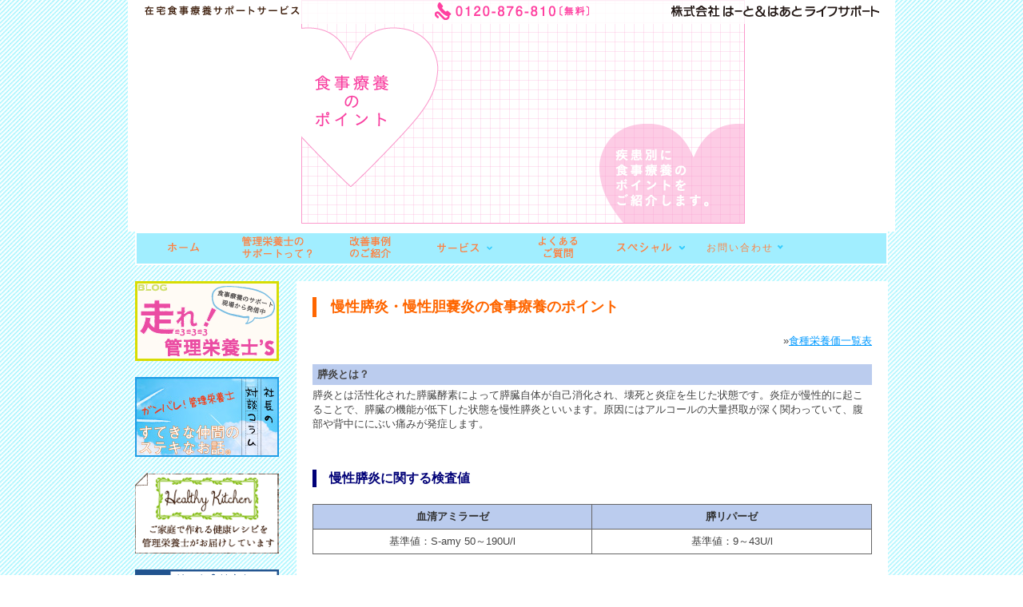

--- FILE ---
content_type: text/html
request_url: https://www.810810.co.jp/point/pancreatitis.html
body_size: 5064
content:
<!DOCTYPE html PUBLIC "-//W3C//DTD XHTML 1.0 Transitional//EN"
 "http://www.w3.org/TR/xhtml1/DTD/xhtml1-transitional.dtd">
<html xmlns="http://www.w3.org/1999/xhtml" xml:lang="ja" lang="ja">

	<head>
<meta http-equiv="Content-Type" content="text/html; charset=UTF-8" />
		<meta http-equiv="Content-Style-Type" content="text/css" />
		<meta http-equiv="Content-Script-Type" content="text/javascript" />
		
		<title>慢性膵炎・慢性胆嚢炎の食事療養のポイント｜食事療養のための在宅配食サービスの株式会社はーと＆はあとライフサポート</title>
	
		<meta name="description" content="株式会社はーと＆はあとライフサポートは食事療養が必要な方やご高齢者の方のご自宅に、デイサービスなどの高齢者施設に、お食事と安心をお届けしています。はーと＆はあとの慢性膵炎・慢性胆嚢炎の食事療養のポイントのページ" />
		<meta name="keywords" content="慢性膵炎・慢性胆嚢炎の食事療養のポイント, はーと＆はあと, 食事療養, 高齢者, デイサービス, 高齢者施設, 在宅配食サービス" />
		
<link rel="stylesheet" href="/service/css/style.css" type="text/css" />
<link rel="stylesheet" href="/service/css/jquery.lightbox.css" type="text/css" />
<script src="/service/js/jquery.js" type="text/javascript"></script>
<script src="/service/js/jquery.bxSlider.min.js" type="text/javascript"></script>
<script src="/service/js/smartRollover.js" type="text/javascript"></script>
<script src="/service/js/scrolltopcontrol.js" type="text/javascript"></script>
<script src="/service/js/jquery.lightbox.js" type="text/javascript"></script>
<script type="text/javascript" src="/service/js/common_topmenu_page.js"></script>

<link href="../assets/common_css/screen.css" rel="stylesheet" type="text/css" media="screen,tv,print" />
<script src="../assets/common_scripts/external.js" type="text/javascript"></script>
<script src="../assets/common_scripts/back2top.js" type="text/javascript"></script>


<!-- Google Tag Manager -->
<script>(function(w,d,s,l,i){w[l]=w[l]||[];w[l].push({'gtm.start':
new Date().getTime(),event:'gtm.js'});var f=d.getElementsByTagName(s)[0],
j=d.createElement(s),dl=l!='dataLayer'?'&l='+l:'';j.async=true;j.src=
'https://www.googletagmanager.com/gtm.js?id='+i+dl;f.parentNode.insertBefore(j,f);
})(window,document,'script','dataLayer','GTM-NBGG5N6');</script>
<!-- End Google Tag Manager -->
	</head>

<body id="common" class="second forPersonal_second point_index">
<div id="wrapper">


	<div id="header" class="clearfix bgPng">
		<div id="site-tit"><a href="/service/forPersonal.html" class="hoverimg"><img src="/service/img/service_logo.png" alt="在宅食事療養サポートサービス" /></a></div>
		<div id="header_tel"><img src="/service/img/header_tel.png" alt="0120" /></div>
		<div id="nav_hh-top"><a href="/" class="hoverimg"><img src="/service/img/nav_hh-top.png" alt="株式会社 はーと＆はあとライフサポート" /></a></div>
	</div><!-- /#header -->

	<div id="main-img">
		<img src="/point/img/pagetit.gif" alt="食事療養のポイント" />
	</div>


				<!-- <h1><a href="http://www.810810.co.jp/">株式会社はーと＆はあとライフサポートは食事療養が必要な方やご高齢者の方のご自宅に、デイサービスなどの高齢者施設に、お食事と安心をお届けしています。</a></h1> -->

	<div id="top_nav">
		<ul class="reset clearfix">
			<li class="nav_home">
				<a href="/service/forPersonal.html" class="hoverimg"><img src="/service/img/nav_home.png" alt="ホーム" /></a>
			</li>
			<li class="nav_about-support">
				<a href="/service/nutritionist/" class="hoverimg"><img src="/service/img/nav_about-support.png" alt="管理栄養士のサポートって？" /></a>
			</li>
			<li class="nav_imporovement">
				<a href="/blog_example/" class="hoverimg"><img src="/service/img/nav_improvement.png" alt="改善事例のご紹介" /></a>
			</li>
			<li class="nav_service">
				<span class="list-tit"><img src="/service/img/nav_service.png" alt="サービス" /></span>
				<ul class="reset">
					<li>
						<a href="/service/specialty.html">
						<img src="/service/img/nav_service_control.png" alt="栄養コントロール食" />
						</a>
					</li>
					<li>
						<a href="/service/support.html">
						<img src="/service/img/nav_service_chew.png" alt="嚥下・咀嚼サポートサービス" />
						</a>
					</li>
					<li>
						<a href="/blog_estimation/">
						<img src="/service/img/nav_service_item.png" alt="目利き商品ご案内サービス" />
						</a>
					</li>
				</ul>
			</li>
			<li class="nav_faq">
				<a href="/service/qa/" class="hoverimg"><img src="/service/img/nav_faq.png" alt="よくあるご質問" /></a>
			</li>
			<li class="nav_special">
				<span class="list-tit"><img src="/service/img/nav_special.png" alt="スペシャル" /></span>
				<ul class="reset">
					<li>
						<span class="list-tit2">
						<img src="/service/img/nav_special_point.png" alt="食事療養のポイント" />
						</span>
						<ul class="reset">
							<li><a href="/point/diabetic-nephropathy.html">糖尿病性腎症</a></li>
							<li><a href="/point/">糖尿病</a></li>
							<li><a href="/point/dyslipidemia.html">脂質異常症</a></li>
							<li><a href="/point/liver-disease.html">脂肪肝</a></li>
							<li><a href="/point/heart-disease.html">高血圧</a></li>
							<li><a href="/point/heart-disease.html">脳血管疾患</a></li>
							<li><a href="/point/">肥満症</a></li>
							<li><a href="/point/liver-disease.html">肝臓疾患</a></li>
							<li><a href="/point/ulcer.html">潰瘍</a></li>
							<li><a href="/point/dialysis.html">透析治療中の方</a></li>
							<li><a href="/point/pancreatitis.html">慢性膵炎</a></li>
							<li><a href="/point/pancreatitis.html">胆嚢炎</a></li>
							<li><a href="/point/kidney-disease.html">腎臓病</a></li>
							<li><a href="/point/heart-disease.html">心疾患</a></li>
							<li><a href="/point/swallowing.html">嚥下障害</a></li>
						</ul>
					</li>
					<li>
						<span class="list-tit2">
						<img src="/service/img/nav_special_info.png" alt="健康お役立ち情報" />
						</span>
						<ul class="reset">
							<li><a href="/list/">カロリー表</a></li>
							<li><a href="/list/salt.html">塩分表</a></li>
							<li><a href="/list/eatout.html">外食カロリー・塩分表</a></li>
							<li><a href="/list/kalium.html">カリウム含量表</a></li>
							<li><a href="/list/lin.html">リン含量表</a></li>
							<li><a href="/list/cholesterol.html">コレステロール表</a></li>
						</ul>
					</li>
				</ul>
			</li>
			<!-- <li class="nav_contact">
				<a href="/company/inquiry.html" class="hoverimg"><img src="/service/img/nav_contact.png" alt="お問い合わせ" /></a>
			</li> -->
			<li class="nav_contact">
				<span class="list-tit">お問い合わせ</span>
				<ul class="reset">
					<li><div class="txt-space"><a href="/service/contact_medical">医療・介護事務所・<br>その他企業の方</a></div></li>
					<li><div class="txt-space"><a href="/service/contact">一般の方・ご利用中の方</a></div></li>
				</ul>
			</li>
		</ul>	
	</div><!-- /#top_nav -->

	<div id="cont" class="clearfix">
		<div id="cont-left">
			<div class="one-box">
				<a href="/blog_run7/" class="hoverimg"><img src="/service/img/bnr_blog_run.gif" alt="BLOG 走れ！9人の管理栄養士" /></a>
			</div>
			<div class="one-box">
				<a href="/blog_taidan/" class="hoverimg"><img src="/service/img/bnr_blog_taidan.jpg" alt="社長の対談コラム" /></a>
			</div>
			<div class="one-box">
				<a href="/blog_healthy/" class="hoverimg"><img src="/service/img/bnr_healtykitchen.png" alt="Healty Kitchen" /></a>
			</div>
			<div class="one-box">
				<a href="https://www.facebook.com/pages/%E7%AE%A1%E7%90%86%E6%A0%84%E9%A4%8A%E5%A3%AB%E3%81%A8%E9%A3%9F%E4%BA%8B%E7%99%82%E9%A4%8A%E3%81%AF%E3%83%BC%E3%81%A8%E3%81%AF%E3%81%82%E3%81%A8/148514991911935?ref=ts&fref=ts" class="hoverimg" target="_blank"><img src="/service/img/bnr_fb.gif" alt="はーと＆はあと" /></a>
			</div>
			<div id="eiseikanri" class="one-box">
				衛生管理について(<a href="http://www.810810.co.jp/service/dir_images/sanitary_kyoto.jpg">京都</a>／<a href="http://www.810810.co.jp/service/dir_images/sanitary_osaka.jpg">大阪</a>)
			</div>
			
			<div id="side_point" class="one-box">
				<div id="side_point-tit">
					<img src="/service/img/side_point-tit.png" alt="食事療養のポイント" /><br />
					<img src="/service/img/side_point-txt.png" alt="病状毎の食事療養のポイントをご紹介" />
				</div>
				<div id="side_symptoms">
					<ul class="reset clearfix">
						<li class="tounyou"><a href="/point/" class="hoverimg"><img src="/service/img/btn_symptom-tounyou.gif" alt="糖尿病" /></a></li>
						<li class="tounyoubyouseijinsyou"><a href="/point/diabetic-nephropathy.html" class="hoverimg"><img src="/service/img/btn_symptom-tounyoubyouseijinsyou.gif" alt="糖尿病性腎症" /></a></li>
						<li class="sisituijou"><a href="/point/dyslipidemia.html" class="hoverimg"><img src="/service/img/btn_symptom-sisituijou.gif" alt="脂質異常症" /></a></li>
						<li class="siboukan"><a href="/point/liver-disease.html" class="hoverimg"><img src="/service/img/btn_symptom-siboukan.gif" alt="脂肪肝" /></a></li>
						<li class="kouketuatu"><a href="/point/heart-disease.html" class="hoverimg"><img src="/service/img/btn_symptom-kouketuatu.gif" alt="高血圧" /></a></li>
						<li class="noukekkan"><a href="/point/heart-disease.html" class="hoverimg"><img src="/service/img/btn_symptom-noukekkan.gif" alt="脳血管疾患" /></a></li>
						<li class="himan"><a href="/point/" class="hoverimg"><img src="/service/img/btn_symptom-himan.gif" alt="肥満症" /></a></li>
						<li class="kanzou"><a href="/point/liver-disease.html" class="hoverimg"><img src="/service/img/btn_symptom-kanzou.gif" alt="肝臓疾患" /></a></li>
						<li class="touseki"><a href="/point/dialysis.html" class="hoverimg"><img src="/service/img/btn_symptom-touseki.gif" alt="透析治療中の方" /></a></li>
						<li class="kaiyou"><a href="/point/ulcer.html" class="hoverimg"><img src="/service/img/btn_symptom-kaiyou.gif" alt="潰瘍" /></a></li>
						<li class="manseisuien"><a href="/point/pancreatitis.html" class="hoverimg"><img src="/service/img/btn_symptom-manseisuien.gif" alt="慢性膵炎" /></a></li>
						<li class="tannouen"><a href="/point/pancreatitis.html" class="hoverimg"><img src="/service/img/btn_symptom-tannouen.gif" alt="胆嚢炎" /></a></li>
						<li class="jinzou"><a href="/point/kidney-disease.html" class="hoverimg"><img src="/service/img/btn_symptom-jinzou.gif" alt="腎臓病" /></a></li>
						<li class="sinsikkan"><a href="/point/heart-disease.html" class="hoverimg"><img src="/service/img/btn_symptom-sinsikkan.gif" alt="心疾患" /></a></li>
						<li class="symptom-enge"><a href="/point/swallowing.html" class="hoverimg"><img src="/service/img/btn_symptom-enge.gif" alt="嚥下障害" /></a></li>
					</ul>
				</div>			
			</div><!-- /#side_point -->
			<div class="one-box">
				<a href="/company/link.html"><img src="/service/img/bnr_link.gif" alt="はーと＆はあとの理念につながる共感の輪" /></a>
			</div>	
		</div><!-- /#left -->
		
		<div id="cont-main">

					<div id="mainContents">


						<h2>慢性膵炎・慢性胆嚢炎の食事療養のポイント</h2>
						<p class="alignRight">&raquo;<a href="../list/nutritive-value.html">食種栄養価一覧表</a></p>
						<dl class="point">
							<dt>膵炎とは？</dt>
							<dd>膵炎とは活性化された膵臓酵素によって膵臓自体が自己消化され、壊死と炎症を生じた状態です。炎症が慢性的に起こることで、膵臓の機能が低下した状態を慢性膵炎といいます。原因にはアルコールの大量摂取が深く関わっていて、腹部や背中ににぶい痛みが発症します。</dd>
						</dl>
						<h3>慢性膵炎に関する検査値</h3>
						<table class="point" width="520" cellpadding="0" cellspacing="0" border="0">
							<tr>
								<th scope="col" width="50%">血清アミラーゼ</th>
								<th scope="col">膵リパーゼ</th>
							</tr>
							<tr>
								<td>基準値：S-amy 50～190U/l</td>
								<td>基準値：9～43U/l</td>
							</tr>
						</table>
						<dl class="point">
							<dt>胆嚢炎とは？</dt>
							<dd>胆嚢炎とは、胆石症（胆汁が濃縮すること）による刺激や、細菌の感染などにより炎症を生じた状態です。</dd>
						</dl>
						<h3>慢性胆嚢炎に関する検査値</h3>
						<table class="point" width="520" cellpadding="0" cellspacing="0" border="0">
							<tr>
								<th scope="col" width="50%">白血球</th>
								<th scope="col">CRP値</th>
							</tr>
							<tr>
								<td>基準値：3,500～9,000/&micro;l</td>
								<td>基準値：0.3mg/dl以下</td>
							</tr>
						</table>
						<h3>食事療養の基本</h3>
						<ol>
							<li><strong>食事は糖質中心の低脂肪食とし、脂質は制限し、脂肪の少ない食品を選ぶ。</strong>
								<ul>
									<li>鶏ささ身、豆腐、脂肪の少ない魚、はんぺん、かまぼこ、卵などを使用する。</li>
									<li>脂肪の多い肉類や食品（牛ロース、豚ロース、鶏肉の皮、油揚げなど）は避け、脂質を30g/日以下に制限する。</li>
									<li>難消化性食品（きのこ類、たけのこ、ごぼう、れんこん、ひじき、硬い豆類、海藻類）は避ける。</li>
								</ul>
							</li>
							<li><strong>味付けはうす味にする。</strong>
								<ul>
									<li>塩分を多く含む漬物、佃煮、干物、ハム・ソーセージなどの加工品などは避ける。</li>
								</ul>
							</li>
							<li><strong>カフェイン、炭酸飲料、香辛料の摂取は避ける。</strong>
								<ul>
									<li>コーヒー、紅茶、カレー粉、唐辛子、わさび、濃いお茶は避ける。</li>
								</ul>
							</li>
							<li><strong>アルコールは控える（アルコールが原因の場合は禁酒）。</strong></li>
							<li><strong>コレステロールを多く含む食品は避ける。</strong></li>
						</ol>
						<p class="alignRight">&raquo;<a href="../list/nutritive-value.html">食種栄養価一覧表</a></p>
						<blockquote>
							<dl>
								<dt>引用・参考文献一覧</dt>
								<dd>山本みどりほか：臨床栄養ディクショナリー，メディカ出版，2002</dd>
								<dd>玉川和子ほか：臨床栄養学実習書，医歯薬出版，2000</dd>
								<dd>中村丁次：栄養食事療法必携，医歯薬出版，2000</dd>
								<dd>足立香代子：検査値に基づいた栄養アセスメントとケアプランの実際，チーム医療，2006</dd>
								<dd>科学技術庁資源調査会編：五訂日本食品標準成分表，2000</dd>
							</dl>
						</blockquote>
						<p class="pagetop"><a href="#container" onclick="backToTop(); return false"><img src="../assets/common_images/pagetop.gif" alt="ページ上部へ戻る" width="90" height="20" /></a></p>
					</div><!-- /#mainContents -->

		</div><!-- /#cont-main -->
	</div><!-- /#cont -->

	<div id="footer">
		<ul class="reset clearfix">
			<li>
				<a href="/">はーと＆はあと HOME</a>
			</li>
			<li>
				<a href="/company/sitemap.html">サイトマップ</a>
			</li>
			<li>
				<a href="/company/policy.html">プライバシーポリシー</a>
			</li>
			<li>
				<a href="/company/link.html">リンク</a>
			</li>
			<li>
				<a href="/forfacilities/">施設向け食事提供サポート</a>
			</li>
			<li>
				<a href="/dayservice/">感動体験サロンデイサービス はーと＆はあと HOME</a>
			</li>
		</ul>
	</div>
</div> <!-- /#wrapper -->
<!-- Google Tag Manager (noscript) -->
<noscript><iframe src="https://www.googletagmanager.com/ns.html?id=GTM-NBGG5N6"
height="0" width="0" style="display:none;visibility:hidden"></iframe></noscript>
<!-- End Google Tag Manager (noscript) -->
</body>
</html>

--- FILE ---
content_type: text/css
request_url: https://www.810810.co.jp/service/css/style.css
body_size: 5058
content:
@charset "UTF-8";
/* CSS Document */

/* clearfix --------------------- */
.clearfix:after{
	content:".";
	display:block;
	clear:both;
	height:0;
	visibility:hidden;
}
* html .clearfix             { zoom: 1; } /* IE6 */
*:first-child+html .clearfix { zoom: 1; } /* IE7 */


.reset,
.reset th,.reset td,
ul.reset li,
dl.reset dt,dl.reset dd,
a,img{
	margin:0;
	padding:0;
	border:none;
	border-collapse:collapse;
	list-style:none;
}

img{
	vertical-align:bottom;
}
a.hoverimg:hover img,span.hoverimg:hover img{
/*
opacity:0.8;
filter:alpha(opacity=80);
-ms-filter: "alpha( opacity=80 )";
*/
	position:relative;
	top:1px;
	left:1px;
}

html,body{
	margin:0;
	padding:0;
	font-size:100%;
	width:100%;
	position:relative;
	font-size:13px;
	line-height:1.5;
	
	font-family:"ヒラギノ角ゴ Pro W3","Hiragino Kaku Gothic Pro","Osaka","ＭＳ Ｐゴシック","MS PGothic","メイリオ","Meiryo",sans-serif;
	
	color:#333;
}

a{
	text-decoration:none;
	color:#333;
}
a:visited{
	color:#333;
}
a:hover{
	text-decoration:underline;
}
.link-area{
	cursor:pointer;
}

#wrapper{
	width:960px;
	margin:0 auto;
	position:relative;
}
#header{
	width:960px;
	position:relative;
	height:30px;
	background:url(../img/header_bar.png);
	font-size:0.8em;
	line-height:30px;
	z-index:100;
}
#site-tit{
	position:absolute;
	top:7px;
	left:20px;
}
#header_tel{
	position:absolute;
	top:3px;
	left:50%;
	margin-left:-96px;
}
#nav_hh-top{
	position:absolute;
	top:7px;
	right:20px;
}

body#top,body.forPersonal_second{
	background:url(../img/ptn_stripe.gif);
}
#top #wrapper,.forPersonal_second #wrapper{
	/*overflow:hidden;*/
	padding-bottom:20px;
}
* html #wrapper { 
	overflow:auto !important;
}
#top #main-img ul,
.forPersonal_second #main-img ul{
	position:relative;
	height:510px;
}
#top #main-img ul li,
.forPersonal_second #main-img ul li{
	position:absolute;
	top:0;
	left:0;
}

#top_nav{
	width:938px;
	height:38px;
	background:#a1eeff;
	border:2px solid #fff;
	margin:10px auto 20px;
}
#top_nav ul li{
	float:left;
	width:134px;
	position:relative;
}
#top_nav ul li a,#top_nav ul li span{
	display:block;
	width:134px;
	height:38px;
	text-align:center;
}
#top_nav .nav_home a img{
	padding-top:12px;
}
#top_nav .nav_about-support a img{
	padding-top:4px;
}
#top_nav .nav_imporovement a img{
	padding-top:4px;
}
#top_nav .nav_service img{
	padding-top:12px;
}
#top_nav .nav_faq a img{
	padding-top:4px;
}
#top_nav .nav_special img{
	padding-top:12px;
}
#top_nav .nav_contact a img{
	padding-top:12px;
}


#top_nav ul li.nav_service:hover,
#top_nav ul li.nav_special:hover{
	background:#fff;
}
#top_nav ul li.nav_service:hover span.list-tit,
#top_nav ul li.nav_special:hover span.list-tit{
	border-top:2px solid #61E0FF;
	border-left:2px solid #61E0FF;
	border-right:2px solid #61E0FF;
	background:#fff;
	width:130px;
	height:38px;
	margin-top:-2px;
	position:relative;
	z-index:200;
	
	cursor:pointer;
}
#top_nav ul li ul{
	position:absolute;
	top:36px;
	left:0;
	border:2px solid #61E0FF;
	width:165px;
	z-index:100;
	display:none;
	background:#fff;
}
#top_nav ul li ul li{
	width:100%;
}
#top_nav ul li ul li a,#top_nav ul li ul li span.list-tit2{
	width:100%;
	text-align:left;
	display:block;
	cursor:pointer;
	position:relative;
	z-index:100;
}
#top_nav ul li ul li img{
	padding:6px 0 0 10px;
}

#top_nav ul li ul li a:hover,#top_nav ul li ul li span.list-tit2:hover{
	text-align:left;
	background:#cff6ff;
}


#top_nav ul li ul li ul{
	display:none;
	position:absolute;
	top:-2px;
	left:165px;
	width:100px;
	z-index:1;
}
#top_nav ul li ul li ul li{
	height:auto;
	font-size:0.8em;
}
#top_nav ul li ul li ul li a{
	height:auto;
	width:auto;
	padding:3px 10px;
	padding:3px 10px;
}

#main-img{
	position:relative;
	width:960px;
	height:510px;
	margin-top:-30px;
	z-index:20;
}
.bx-window{
	overflow:visible !important;
}

/*
#top_nav ul li ul li{
	height:30px;
	width:165px;
	position:relative;
	top:-2px;
	z-index:1;
}
#top_nav ul li ul li a{
	height:30px;
	width:155px;
	display:block;
	padding-left:10px;
	text-align:left;
}
#top_nav ul li ul li a:hover{
	background:#cff6ff;
}
#top_nav .nav_survice{
	position:relative;
	z-index:10;
}
#top_nav .nav_survice:hover{
	background:#fff;
	border-top:2px solid #61E0FF;
	border-left:2px solid #61E0FF;
	border-right:2px solid #61E0FF;
	border-bottom:2px solid #fff;
	height:38px;
	width:132px;
	margin-top:-2px;
	margin-left:-2px;
	position:relative;
	z-index:10;
}
#top_nav .nav_survice span{
	position:relative;
	z-index:20;
	background:#fff;
}
*/


#cont{
	width:942px;
	margin:0 auto 20px;
}
#cont-left{
	width:180px;
	float:left;
}
#cont-left .one-box{
	margin-bottom:20px;
}
#side_point{
	border:4px solid #ffffbf;
	padding:10px 0 0;
	background:url(../img/side_point-ptn.gif);
}
#side_point-tit{
	text-align:center;
}
#side_point-tit img{
	margin-bottom:12px;
}
#side_symptoms{
	padding:6px 5px 0;
}
#side_symptoms ul li{
	float:left;
	margin-bottom:10px;
}
#side_symptoms .tounyou{
	margin-right:4px;
}
#side_symptoms .sisituijou{
	margin-left:4px;
	margin-right:10px;
}
#side_symptoms .kouketuatu{
	margin-left:9px;
	margin-right:7px;
}
#side_symptoms .himan{
	margin-left:5px;
	margin-right:11px;
}
#side_symptoms .touseki{
	margin-right:4px;
}
#side_symptoms .manseisuien{
	margin-left:10px;
	margin-right:12px;
}
#side_symptoms .jinzou{
	margin-left:16px;
	margin-right:15px;
}
#side_symptoms .symptom-enge{
	margin-left:36px;
}

#cont-main{
	width:740px;
	float:right;
}
#top_info{
	background:#fff;
	padding:10px 20px;
	margin-bottom:20px;
}
#top_info-tit{
	padding-right:20px;
	float:left;
}
#top_info-cont{
	height:100%;
	overflow:hidden;
}
#top_info .one-info{
	padding:8px 0;
	border-bottom:1px solid #ccc;
}
#top_message{
	background:#fff;
	padding:15px;
	margin-bottom:20px;
}
#top_message ul{
	margin-right:60px;
}
#top_message ul li{
	float:right;
	margin-left:20px;
}
#top_tresure{
	margin-bottom:20px;
}
#top_tresure-tit{
	text-align:center;	
}
.top_tresure-sec{
	margin-bottom:-20px;
}
.top_tresure-sec-tit{
	position:relative;
	z-index:80;
	text-align:center;
}
.top_tresure-box{
	background:#fff;
	border:2px solid #61E0FF;
	position:relative;
	top:-40px;
	z-index:1;
	padding:60px 20px 20px 13px;
}
.top_tresure-box-l{
	width:243px;
	float:left;
}
.top_tresure-box-l-imgtxt{
	margin-bottom:10px;
}
#top_tresure-team .top_tresure-box-l-imgtxt{
	text-align:center;
}
.top_tresure-box-r{
	width:450px;
	float:right;
}



.update201509 #top_tresure-nutritionist .top_tresure-box-l{
	width:388px;
}
.update201509 #top_tresure-nutritionist .top_tresure-box-r{
	width:296px;
}
.update201509 #top_tresure-nutritionist .top_tresure-box-l-imgtxt{
	text-align:center;
}




.more{
	text-align:right;
}
#top_tresure-meterial .more{
	position:relative;
	top:-10px;
}
.blue_link{
	color:#3FA9F5 !important;
}
.green_link{
	color:#99CC00 !important;
}
#top_healty-life{
	text-align:center;
	margin-bottom:30px;
}
#footer ul{
	text-align:center;
}
#footer li{
	margin-right:10px;
	display:inline;
	text-align:center;
}
#topcontrol{
	z-index:300;
}

/*
よくある質問
*/


body#qa{
	background:url(../qa/img/ptn_stripe_pink.gif);
}
body#qa #wrapper{
	margin:0 auto;
	width:960px;
	overflow:hidden;
	padding-bottom:20px;
}
body#qa #header-img{
	position:relative;
	margin-bottom:20px;
}
body#qa #page-img{
	height:217px;
	position:relative;
}
#txt_minasamakara{
	position:absolute;
	right:70px;
	top:70px;
}
#qa_list{
	float:right;
	margin-top:-23px;
}
#qa_list ul li{
	float:left;
	margin-right:30px;
}

#sidenav{
	width:171px;
}
#sidenav li{
	margin-bottom:12px;
	background:#fff;
	border:#55dbfc 1px solid;
}
#sidenav li a,#sidenav li.nav_service .list-tit{
	display:block;
	cursor:pointer;
	
}

#sidenav li ul li{
	margin-bottom:0;
	border:none;
}
#sidenav li ul li a,#sidenav li ul li .list-tit2{
	padding:6px 0 6px 16px;
	font-size:11px;
	color:#55dbfc;
}
#sidenav li ul li .list-tit2{
	color:#888;
	display:block;
}
#sidenav li ul li ul li{
	color:#55dbfc;
}
#sidenav li ul li ul li a{
	padding:0;
	font-size:12px;
	color:#55dbfc;
	padding-left:20px;
}
#cont-left .nav_special ul{
	padding-bottom:6px;
}
.nav_special{
}
#qa #cont-main{
	width:754px;
}
#wt-wrapper,.wt-wrapper{
	background:url(../img/wt-wrapper-t.png) no-repeat left top;
	padding-top:9px;
	width:754px;
}
#wt-wrapper-inner,.wt-wrapper-inner{
	background:url(../img/wt-wrapper-b.png) no-repeat left bottom;
	padding-bottom:9px;
}
#wt-wrapper-inner-inner,.wt-wrapper-inner-inner{
	background:url(../img/wt-wrapper-repeat.png) repeat-y;
	padding:20px;
}
#qa #wt-wrapper-inner-inner dt{
	margin-bottom:20px;
}
.qa-box{
	border:1px solid #c0e045;
	margin-bottom:20px;
	line-height:1.8;

}
.qa-box .q-box{
	width:250px;
	float:left;
}
.qa-box .q-box p{
	background-repeat:no-repeat;
	padding:90px 0 30px 15px;
	margin-top:-4px;
}
.q1 p{
	background:url(../qa/img/icon_q1.png) no-repeat;
}
.q2 p{
	background:url(../qa/img/icon_q2.png) no-repeat;
}
.q3 p{
	background:url(../qa/img/icon_q3.png) no-repeat;
}
.q4 p{
	background:url(../qa/img/icon_q4.png) no-repeat;
}
.q5 p{
	background:url(../qa/img/icon_q5.png) no-repeat;
}

.qa-box .a-box{
	width:450px;
	float:right;
}
.qa-box .a-box p{
	padding:35px 15px 30px 66px;
	background:url(../qa/img/icon_a.gif) no-repeat left top;
}

body#service{
	background:url(../service_contents/img/ptn_stripe_yellow.gif);
}
body#service #wrapper{
	margin:0 auto;
	width:960px;
	overflow:hidden;
	padding-bottom:20px;
	line-height:1.7;
}
body#service #header-img{
	margin-bottom:25px;
}

#service #cont-main{
	width:754px;
}
#service .tab-list{
	height:40px;
	overflow:hidden;
	position:relative;
	top:1px;
}
#service .tab-list ul{
	width:760px;
}
#service .tab-list li{
	float:left;
	margin-right:10px;
}

.sec{
	margin-bottom:35px;
}
#service .sec-tit{
	border-bottom:1px solid #deface;
	padding:0 0 12px 0;
	position:relative;
	margin-bottom:15px;
}
.blue-bdr-box{
	border:1px solid #61e0ff;
	padding:10px;
	margin:10px 0;
}
.blue-bdr-box a{
	/*color:#777;*/
}
#btn_teieiyou{
	position:absolute;
	top:-4px;
	right:5px;
}
.btn_about-support{
	text-align:right;
	margin:10px 0;
}
#service .sec-cont dl dt{
	background:url(../service_contents/img/icon_flow.gif) no-repeat;
	height:75px;
	padding:20px 0 0 100px;
	font-size:1.3em;
	color:#888;
}
#service .sec-cont dl dd{
	text-align:center;
	margin-bottom:20px;
}
#teieiyou{
	background:url(../service_contents/img/ptn_dot_yellow.gif);
	width:100%;
	line-height:1.6;
	color:#666;
}
#teieiyou #wrapper{
	width:auto;
}
#teieiyou #wrapper-inner{
	width:720px;
	margin:15px auto;
	background:#fff;
	padding:10px 20px;
}
#teieiyou .sec-tit{
	color:#FF8040;
	font-size:1.3em;
	margin-bottom:15px;
	position:relative;
}
#teieiyou .sec-tit .font-s{
	font-size:11px;
}
#teieiyou .sec-l{
	width:235px;
	float:left;
}
#teieiyou .sec-l p{
	padding:0 10px 0 0;
}
#teieiyou .sec-l p b.b_tit{
	display:block;
	font-size:1.1em;
	margin-bottom:5px;
}
#teieiyou .sec-r{
	width:485px;
	float:right;
}
#teieiyou .discription{
	color:#666;
	font-size:12px;
}
#teieiyou .green-bdr-box{
	border:1px solid #DEF9CE;
	padding:10px;
}
#teieiyou dt{
	margin-bottom:12px;
}
#teieiyou dt b{
	font-size:1.1em;
}
#teieiyou dd{
	margin-bottom:15px;
	padding-left:30px;
}
#teieiyou dd span{
	margin-right:20px;
}
#teieiyou .gray-box{
	background:#E5E5E5;
	border-radius:10px;
	padding:5px 10px;
}
#teieiyou #sec03 p{
	padding:0 0 10px 10px !important;
}
#teieiyou #sec03 .sec-l{
	width:225px;
}
#teieiyou .btn_print{
	position:absolute;
	right:0;
	top:5px;
}
.kyoto .info-tb,.osaka .info-tb{
	width:100%;
}
.kyoto .info-tb th,.kyoto .info-tb td,
.osaka .info-tb th,.osaka .info-tb td{
	padding:10px;
}
.kyoto #sec04 .sec-cont,
.osaka #sec04 .sec-cont{
	text-align:center;
}
.kyoto #sec02 .sec-cont p,
.osaka #sec02 .sec-cont p{
	margin-bottom:10px;
}
.kyoto .img02,.osaka .img02{
	position:relative;
	width:703px;
	height:427px;
	background:url(../service_contents/img/kyoto_img02.gif) no-repeat;
}
.kyoto .img02 span.types,.osaka .img02 span.types{
	display:block;
	position:absolute;
	top:60px;
	left:95px;
	width:330px;
}
.kyoto #btn_seibunhyou{
	position:absolute;
	left:478px;
	top:77px;
}
.osaka #btn_seibunhyou{
	position:absolute;
	left:478px;
	top:77px;
}
.osaka .selected{
	margin-left:5px;
	margin-right:0 !important;
}

.enge_btn_itemlist{
	margin:10px 0 14px;
	text-align:center;
}

.ta-c{
	text-align:center;
}

/* 管理栄養士のサポートって？ */
body#about-support{
	background:url(../qa/img/ptn_stripe_pink.gif);
}
body#about-support #cont-main{
	width:754px;
}

body#about-support #wrapper{
	margin:0 auto;
	width:960px;
	overflow:hidden;
	padding-bottom:20px;
}
body#about-support #header-img{
	position:relative;
	margin-bottom:20px;
}
body#about-support #page-img{
	height:190px;
	text-align:center;
}
body#about-support #page-img img{
	padding-top:60px;
}
#support_list{
	float:right;
	margin-top:-23px;
}
#support_list ul li{
	float:left;
	margin-right:30px;
}
#about-support #wt-wrapper-inner-inner,.wt-wrapper-inner-inner{
	padding:30px;
}
#about-support .sec{
	margin-bottom:40px;
}
#about-support .sec-tit{
	padding-bottom:20px;
}
#about-support #sec01 p{
	padding-left:20px;
	padding-right:20px;
}
#about-support #sec01 .specialist{
	font-size:1.1em;
}
#about-support #sec02 .aruichinichi{
	margin-bottom:15px;
}
#about-support #sec02 dl{
	margin-bottom:20px;
	position:relative;
	font-size:11px;
}
#about-support #sec02 dl#watch01,#about-support #sec02 dl#watch03{
	min-height:120px;
}
#about-support #sec02 dl#watch01 dd,
#about-support #sec02 dl#watch03 dd{
	width:436px;
	background:url(../nutritionist/img/oneday_01-box1-repeat.gif) repeat-y;
	position:absolute;
	top:20px;
	right:0;
}
#about-support #sec02 dl#watch01 dd .blue-bdr-round-box,
#about-support #sec02 dl#watch03 dd .blue-bdr-round-box{
	background:url(../nutritionist/img/oneday_01-box1-b.gif) no-repeat bottom;
}
#about-support #sec02 dl#watch01 dd .blue-bdr-round-box-inner,
#about-support #sec02 dl#watch03 dd .blue-bdr-round-box-inner{
	background:url(../nutritionist/img/oneday_01-box1-t.gif) no-repeat;
}
#about-support #sec02 dl#watch01 dd .blue-bdr-round-box-inner p,
#about-support #sec02 dl#watch03 dd .blue-bdr-round-box-inner p{
	padding:10px 15px;
}
#about-support #sec02 dl#watch02{
	height:350px;
	position:relative;
	background:url(../nutritionist/img/oneday_02-boxes.gif) no-repeat right 37px ;
}
#about-support #sec02 dl#watch02 dd{
	position:absolute;
}
#about-support #sec02 dl#watch02 dd.box01{
	width:255px;
	top:55px;
	right:12px;
}
#about-support #sec02 dl#watch02 dd.box02{
	width:210px;
	top:140px;
	left:240px;
}
#about-support #sec02 dl#watch02 dd.box03{
	width:200px;
	top:190px;
	left:473px;
}
#about-support #sec02 dl#watch02 dd.box04{
	width:160px;
	top:240px;
	left:297px;
}
#about-support #sec02 dl#watch02 dd.box05{
	width:148px;
	top:290px;
	left:473px;
}
#about-support #sec02 dl#watch02 dd.box_kaigi{
	top:224px;
	left:38px;
}
#about-support #sec02 dl#watch04{
	height:400px;
}
#about-support #sec02 dl#watch04 dd{
	position:relative;
}
#about-support #sec02 dl#watch04 dd .oneday_04-txt{
	position:absolute;
	top:-70px;
	left:130px;
}
#about-support #sec02 dl#watch04 dd .oneday_04-txt{
	position:absolute;
	top:-70px;
	left:130px;
}
#about-support #sec02 dl#watch04 dd .oneday_04-txt-btn{
	position:absolute;
	top:-14px;
	left:490px;
}
#about-support #sec02 dl#watch04 dd .oneday_three-img{
	position:relative;
	top:50px;
	left:50px;
}
#about-support #sec03 .kaigi_box{
	margin:15px 0 25px;
}
#about-support #sec03 .kaigi_box .kaigi_box-tit{
	font-size:1.1em;
	color:#61E0FF;
	margin-bottom:5px;
}
#about-support #sec03 .paper{
	background:url(../nutritionist/img/paper-t.gif) no-repeat top;
	border-bottom:1px solid #FF99CC;
	width:701px;
	margin-bottom:30px;
}
#about-support #sec03 .paper-inner{
	padding:25px 10px 10px;
}
#about-support #sec03 .yellow-box{
	background:url(../nutritionist/img/yellow-box-t.gif) no-repeat top;
	margin-top:10px;
	padding-top:15px;
}
#about-support #sec03 .yellow-box-inner{
	background:url(../nutritionist/img/yellow-box-b.gif) no-repeat bottom #fefcd8;
}
#about-support #sec03 .yellow-box-inner p{
	padding:0 20px 15px;
	font-size:11px;
	color:#666;
}
#about-support #sec03 .pickup_txt{
	line-height:1.6;
}
#about-support #sec04 .cursolwo{
	display:block;
	text-align:right;
	margin-bottom:10px;
	font-size:0.9em;
}
#item7{
	width:720px;
	height:786px;
	margin-left:-8px;
	background:url(../nutritionist/img/necessities_bg.gif) no-repeat;
	position:relative;
}
#item7 ul li a.mouse-out{
	position:absolute;
	cursor:pointer;
	z-index:1;
}
#item7 #nametag a.mouse-out{
	top:0;
	left:130px;
}
#item7 #planner a.mouse-out{
	top:62px;
	left:520px;
}
#item7 #businesscard a.mouse-out{
	top:217px;
	left:377px;
}
#item7 #calculator a.mouse-out{
	top:265px;
	left:0;
}
#item7 #sunblock a.mouse-out{
	top:343px;
	left:224px;
}
#item7 #food a.mouse-out{
	top:426px;
	left:348px;
}
#item7 #tapemeasure a.mouse-out{
	top:519px;
	left:48px;
}

#item7 ul.item-list li a.mouse-over{
	display:none;
	position:absolute;
	z-index:2;
}

#item7 #nametag a.mouse-over{
	top:-230px;
	left:30px;
}
#item7 #planner a.mouse-over{
	top:-190px;
	left:390px;
}
#item7 #businesscard a.mouse-over{
	top:10px;
	left:377px;
}
#item7 #calculator a.mouse-over{
	top:65px;
	left:-100px;
}
#item7 #sunblock a.mouse-over{
	top:80px;
	left:140px;
}
#item7 #food a.mouse-over{
	top:226px;
	left:348px;
}
#item7 #tapemeasure a.mouse-over{
	top:319px;
	left:48px;
}
#about-support #sec05{
	margin-bottom:0;
}
#about-support #sec05 .sec-cont{
	background:url(../nutritionist/img/necessities_thankyou.jpg) no-repeat;
	width:682px;
	height:312px;
	position:relative;
}
#about-support #sec05 .sec-cont p{
	position:absolute;
	width:190px;
	top:110px;
	left:410px;
	line-height:1.6;
}

.exchange_box{
	margin-bottom:20px;
	font-size:11px;
	position:relative;
}
.exchange_box .fukidashi,
.exchange_box .board,
.exchange_box .under-txt{
	position:absolute;
}
#exchange_box01{
	background:url(../nutritionist/img/exchange_box01.gif);
	width:730px;
	height:308px;
	margin-left:-20px;
}
#exchange_box01 .fukidashi{
	width:280px;
	top:140px;
	left:110px;
}
#exchange_box01 .board{
	width:240px;
	top:95px;
	left:430px;
}
#exchange_box01 .under-txt{
	top:270px;
	left:50px;
	font-size:13px;
}

#exchange_box02{
	background:url(../nutritionist/img/exchange_box02.gif);
	width:730px;
	height:303px;
	margin-left:-20px;
}
#exchange_box02 .fukidashi{
	width:280px;
	top:130px;
	left:110px;
}
#exchange_box02 .board{
	width:200px;
	top:105px;
	left:445px;
}
#exchange_box02 .under-txt{
	width:640px;
	top:240px;
	left:50px;
	font-size:13px;
}

#exchange_box03{
	background:url(../nutritionist/img/exchange_box03.gif);
	width:730px;
	height:308px;
	margin-left:-20px;
}
#exchange_box03 .fukidashi{
	width:270px;
	top:140px;
	left:90px;
}
#exchange_box03 .board{
	width:250px;
	top:95px;
	left:425px;
}
#exchange_box03 .under-txt{
	width:690px;
	top:260px;
	left:45px;
	font-size:12px;
	letter-spacing:-0.05em;
}
#exchange_box04{
	background:url(../nutritionist/img/exchange_box04.gif);
	width:730px;
	height:314px;
	margin-left:-20px;
}
#exchange_box04 .fukidashi{
	width:270px;
	top:130px;
	left:130px;
}
#exchange_box04 .board{
	width:230px;
	top:105px;
	left:435px;
}
#exchange_box04 .under-txt{
	width:690px;
	top:260px;
	left:50px;
	font-size:13px;
}

#exchange_box05{
	background:url(../nutritionist/img/exchange_box05.gif);
	width:730px;
	height:310px;
	margin-left:-20px;
}
#exchange_box05 .fukidashi{
	width:270px;
	top:125px;
	left:130px;
}
#exchange_box05 .board{
	width:230px;
	top:95px;
	left:435px;
}
#exchange_box05 .under-txt{
	width:690px;
	top:250px;
	left:50px;
	font-size:13px;
}

#about-support #sec06{
	margin:30px 0 0 0;
}
.exchange_blue-bdr-box{
	background:url(../nutritionist/img/exchange_blue-bdr-box-repeat.gif) repeat-y;
	width:686px;
	margin:0 auto;
}
.exchange_blue-bdr-box-inner{
	background:url(../nutritionist/img/exchange_blue-bdr-box-t.gif) no-repeat top;
}
.exchange_blue-bdr-box-inner-inner{
	background:url(../nutritionist/img/exchange_blue-bdr-box-b.gif) no-repeat bottom;
}
.exchange_blue-bdr-box-txt{
	background:url(../nutritionist/img/exchange_smoking.gif) 550px 15px no-repeat;
}
.exchange_blue-bdr-box-txt p{
	width:530px;
	padding:20px 25px;	
}

#society_list #wrapper{
	width:510px;
	margin:0 auto;
	padding:30px 0;
}
#society_list h1{
	color:#FF8040;
	font-size:20px;
	margin-bottom:30px;
	text-align:center;
}


/**/
.forPersonal_second #header{
	width:960px;
	position:relative;
	height:30px !important;
	background:url(../img/header_bar.png) !important;
	overflow:auto !important;
	padding:0 !important;
	font-size:0.8em;
	line-height:30px;
	z-index:100;
	text-align:left !important;
}
.forPersonal_second #nav_hh-top{
	padding:0 !important;
}
.forPersonal_second #main-img{
	height:290px;
}
.forPersonal_second #top_nav{
	margin:0 auto 20px;
}
.forPersonal_second div#mainContents{
	width:720px;
	padding:10px;
}
.forPersonal_second table.point,
.forPersonal_second table.calorie,
.forPersonal_second table.salt,
.forPersonal_second table.eatout,
.forPersonal_second table.kalium,
.forPersonal_second table.lin,
.forPersonal_second table.cholesterol-tb,
.forPersonal_second table#nutritive{
	width:700px;
}
.forPersonal_second div#footer{
	margin:0 !important;
	padding:0 !important;
	background:none !important;
	text-align:left !important;
	border:none !important;
	font-size:13px;
}
.forPersonal_second div#footer ul li a{
	padding:0 !important;
}
.forPersonal_second .rightFloat0 table{
	width:690px;
	margin:0 auto;
}
body.list_page{
	background:url(../service_contents/img/ptn_stripe_yellow.gif);
}


/*******************************

修正

*********************************/
#top_nav ul li {
    width: 117px;
}
#top_nav ul li a,
#top_nav ul li span {
    width: 117px;
}
#top_nav .nav_download a img {
    padding-top: 4px;
}

#top_nav ul li.nav_contact:hover span.list-tit{
	border-top:2px solid #61E0FF;
	border-left:2px solid #61E0FF;
	border-right:2px solid #61E0FF;
	background:#fff;
	width:130px;
	height:28px;
	margin-top:-2px;
	position:relative;
	z-index:200;
	cursor:pointer;
}


/* 追加 hosomi 2024.01.24*/
#top_nav ul li.nav_contact span.list-tit{
	color: #FF8040;
	font-size: 12px;
	letter-spacing: 2px;
	padding-top: 10px;
	height: 28px;
}

#top_nav ul li.nav_contact span.list-tit::after{
	content: "";
	color: #33CCFF;
	margin-left: 6px;
	margin-top: -2px;

	display: inline-block;
	vertical-align: middle;
	line-height: 1;
	width: 0.4em;
	height: 0.4em;
	border: 0.15em solid currentColor;
	border-left: 0;
	border-bottom: 0;
	box-sizing: border-box;
	transform: translateY(-25%) rotate(135deg);
}

#top_nav ul li.nav_contact ul li:hover{
	background:#cff6ff;
	width: 100%;
}

#top_nav .nav_contact li a{
	font-size: 11px;
	color: #3FA9F5;
	text-decoration:none;
}

.txt-space{
	display: flex;
	align-items: center;
	padding: 3px 10px;
}

--- FILE ---
content_type: text/css
request_url: https://www.810810.co.jp/assets/common_css/screen.css
body_size: 45
content:
@import "global.css";
@import "contents.css";

--- FILE ---
content_type: text/css
request_url: https://www.810810.co.jp/assets/common_css/global.css
body_size: 2487
content:
@charset "utf-8";

/* -----------------------------------------------------
スクリーン用スタイルファイル
	バージョン: 2007.8.2
----------------------------------------------------- */


/* ▼基本要素スタイル */
/* ----------------------------------------------------- */
body {
	margin: 0 auto;
	padding: 0;
	font-size: 12px !important;
	font-size: 78%;
	line-height: 1.6em !important;
	line-height: 160%;
	text-align: center;	/* center in winIE */
	/* font-family: "ヒラギノ角ゴ Pro W3", "Hiragino Kaku Gothic Pro", Osaka,"メイリオ", Meiryo, "ＭＳ Ｐゴシック", "MS PGOTHIC", sans-serif; */
	font-family: "メイリオ", Meiryo, "ＭＳ Ｐゴシック", "MS PGOTHIC","ヒラギノ角ゴ Pro W3", "Hiragino Kaku Gothic Pro", Osaka, sans-serif;
	color: #444444;
	/*background-color: #dddddd !important;*/
	/* background-image: url(../images/bg_body.gif);
	background-repeat: repeat-x;
	background-position: top center; */
}

* {
	font-family: inherit;
	font-size: 100%;
	line-height: 140%;
}

div, p, ul, ol, li, dl, dt, dd,
h1, h2, h3, h4, h5, h6,
form, input, table, tr, th, td,
object, param, embed {
	margin: 0;
	padding: 0;
}

input {
	/* line-height: 120% !important; */
}

table {
	border-collapse: collapse;
	border-spacing: 0;
}

img {
	margin: 0;
	padding: 0;
	border: 0 none #ffffff;
	vertical-align: top !important;
	vertical-align: middle;
	color: #ffffff;
}

*+html body img {
	vertical-align: middle !important;
}

strong {
	font-weight: bold;
}

.hidden {
	display: none;
}





/* ▼リンク指定 */
/* ----------------------------------------------------- */
a:link {
	color: #0099ff;
	text-decoration: underline;
}

a:visited {
	color: #6666cc;
	text-decoration: underline;
}

a:hover,
a:active {
	text-decoration: none;
}





/* ▼コンテナ */
/* ----------------------------------------------------- */
div#container {
	clear: both;
	width: 970px;
	min-height: 1px;
	height: auto !important;
	height: 1px;
	margin: 25px auto;
	padding: 0 0 1px 0;
	text-align: center;
	background: #fef2e6;
}

div#container:after {
	content: "";
	display: block;
	clear: both;
	border-bottom: 0 none;
}





/* ▼ヘッダー */
/* ----------------------------------------------------- */
div#header {
	clear: both;
	height: 350px;
	overflow: hidden;
	margin: 0;
	padding: 0 13px 0 0;
	text-align: center;
	background: url(../common_images/bg_header_general.jpg) no-repeat top left;
}

body#ffs div#header,
body#fssnews div#header {
	background: url(../common_images/bg_header_ffs.jpg) no-repeat top left;
}

body#balance div#header {
	background: url(../common_images/bg_header_balance.jpg) no-repeat top left;
}


div#header div#description {
	display: none;
}

div#header div#ci {
	float: left;
	width: 425px;
	margin: 0;
	padding: 0;
	text-align: left;
}

div#header div#ci p {
	margin: 0;
	padding: 0;
}

div#header div#utility {
	float: right;
	width: 515px;
	text-align: right;
}

div#header div#utility p {
	margin: 10px 0;
	padding: 0;
}

div#header:after,
div#header div#ci:after
div#header div#utility:after {
	content: "";
	display: block;
	clear: both;
	border-bottom: 0 none;
}

body#home div#header div.keyvisual {
	margin: 195px 0 0 0;
}



/* ▼コンテンツ */
/* ----------------------------------------------------- */
div#contents {
	clear: both;
	min-height: 1px;
	height: auto !important;
	height: 1px;
	margin: 0;
	padding: 25px 20px 1em 20px;
	text-align: center;
}

div#contents:after {
	content: "";
	display: block;
	clear: both;
	border-bottom: 0 none;
}





/* ▼メインエリア */
/* ----------------------------------------------------- */
div#mainArea {
	float: right;
	/* width: 685px; */
	width: 760px;
	min-height: 1px;
	height: auto !important;
	height: 1px;
	margin: 0 0 7px 0;
	padding: 0;
	text-align: center;
}

div#mainArea:after {
	content: "";
	display: block;
	clear: both;
	border-bottom: 0 none;
}





/* ▼グローバルナビ */
/* ----------------------------------------------------- */
div#globalNav {
	clear: both;
	min-height: 1px;
	height: auto !important;
	height: 1px;
	margin: 0 0 2em 0;
	padding: 0;
	text-align: center;
}

div#globalNav ul {
	clear: both;
	height: 30px;
	margin: 0;
	padding: 0;
}

div#globalNav ul li {
	float: left;
	margin: 0;
	padding: 0;
	list-style-type: none;
}

div#globalNav p {
	font-size: 142% !important;
	color: #c8113d;
}

div#globalNav p a {
	padding: 0 1.5em;
	font-weight: bold;
	color: #c8113d;
	text-decoration: none;
}

div#globalNav:after,
div#globalNav ul:after {
	content: "";
	display: block;
	clear: both;
	border-bottom: 0 none;
}





/* ▼メインコンテンツ */
/* ----------------------------------------------------- */
div#mainContents {
	float: left;
	/* width: 460px; */
	width: 540px;
	min-height: 1px;
	height: auto !important;
	height: 1px;
	margin: 0 0 7px 0;
	padding: 0;
	text-align: left;
	background: #ffffff;
}

body#home div#mainContents {
	float: none;
	/* width: 685px; */
	width: 760px;
	background: none !important;
}

div#mainContents:after {
	content: "";
	display: block;
	clear: both;
	border-bottom: 0 none;
}

div#mainContents p.pagetop {
	margin: 1.5em 10px 3em 10px;
	text-align: right;
}





/* ▼サブバー */
/* ----------------------------------------------------- */
div#subbar {
	float: right;
	width: 190px !important;
	width: 200px;
	min-height: 1px;
	height: auto !important;
	height: 1px;
	margin: 0 0 7px 0;
	padding: 5px 5px 1px 5px;
	text-align: left;
	background: #c9c9c9;
}

div#subbar:after {
	content: "";
	display: block;
	clear: both;
	border-bottom: 0 none;
}

div#subbar table {
	margin: 0 0 5px 0;
	border-collapse: separate;
	border-spacing: 10px;
	background: #ffffff;
}

div#subbar table caption {
	text-align: center;
	background: #ffffff;
}

div#subbar table td {
	padding: 0;
	text-align: center;
	border: 0 none;
}

div#subbar p {
	margin: 0 0 5px 0;
	padding: 10px;
	background: #ffffff;
}





/* ▼サイドバー */
/* ----------------------------------------------------- */
div#sidebar {
	float: left;
	/* width: 210px !important;
	width: 220px; */
	width: 140px !important;
	width: 150px;
	min-height: 1px;
	height: auto !important;
	height: 1px;
	margin: 0 0 7px 0;
	padding: 5px 5px 1px 5px;
	text-align: left;
	background: #c9c9c9;
}

div#sidebar:after {
	content: "";
	display: block;
	clear: both;
	border-bottom: 0 none;
}

div#sidebar a:link,
div#sidebar a:visited {
	text-decoration: none;
}

div#sidebar a:hover,
div#sidebar a:active {
	text-decoration: underline;
}

div#sidebar ul {
	margin: 0;
}

div#sidebar ul li {
	margin: 0 0 5px 0;
	list-style-type: none;
}

div#sidebar dl {
	margin: 0 0 4px 0;
	padding: 0 0 1px 0;
	background: #ffffff;
}

div#sidebar dl dt {
	/* font-weight: bold;
	line-height: 1.6em !important; */
}

div#sidebar dl dd {
	margin: 0 20px 10px 20px;
	/* padding: 0 0 0 1em; */
	color: #4d4d4d;
	/* font-size: 150% !important; */
	border-bottom: 1px solid #4d4d4d;
}

div#sidebar dl dd span {
	margin: 0 0 0 -1em;
}

div#sidebar dl dd a {
	color: #1a1a1a;
}

div#sidebar dl dd#pdf {
	background: url(../common_images/icon_pdf.gif) no-repeat top right;
}





/* ▼お問い合わせバナー */
/* ----------------------------------------------------- */
div#inquiryBanner {
	clear: both;
	min-height: 1px;
	height: auto !important;
	height: 1px;
	/* margin: 0 30px; */
	margin: 0 200px 0 150px;
	/* text-align: right; */
	text-align: center;
}

div#inquiryBanner:after {
	content: "";
	display: block;
	clear: both;
	border-bottom: 0 none;
}





/* ▼フッター */
/* ----------------------------------------------------- */
div#footer {
	clear: both;
	min-height: 1px;
	height: auto !important;
	height: 1px;
	margin: 0 20px 20px 20px;
	padding: 20px 0 0 0;
	text-align: center;
	border-top: 1px solid #c8103d;
	/* background: url(../images/footer_ci.gif) no-repeat bottom right; */
}

div#footer a {
	padding: 0 1em;
	color: #333333;
	text-decoration: none;
}

div#footer p {
	font-size: 116% !important;
	color: #111111;
	text-align: left;
}

div#footer address {
	margin: 0;
	/* padding: 0 210px 0 0; */
	font-size: 83% !important;
	font-style: normal;
	font-weight: bold;
	text-align: right;
}

div#footer:after {
	content: "";
	display: block;
	clear: both;
	border-bottom: 0 none;
}





.forPersonal div#container{
	margin-top:0px;
	margin-bottom:0px;
}
.forPersonal #header{
	height:273px;
	background-image:none;
}
.forPersonal #header h1{
	width:970px;
	height:273px;
	background:url(../../service/dir_images/forPersonal_header.jpg) center top no-repeat;
}
.forPersonal #header h1#service_balance{
	background:url(../../service/dir_images/forPersonal_header_balance.jpg) center top no-repeat;
}
.forPersonal #header h1 a{
	display:block;
	width:970px;
	height:273px;
	text-indent:-9999px;
}




.second #header-global #site-tit{
	float:left;
	width:272px;
	height:11px;
	zoom:1;
	text-align:left;
	vertical-align:top;
	padding-top:9px;
}
.second #header-global{
	font-size:0.8em;
	line-height:30px;
	background:url(../../img/header-bar.jpg);
	width:970px;
	text-align:center;
	margin:0px auto;
}
.second #nav_hh-top{
	line-height:1em;
	padding-top:7px;
}
.second #nav_hh-top img{
	vertical-align:middle;
}
.second #global-nav{
	width:920px;
	margin:0 auto;
/*	height:30px;*/
	height:35px;
}
.second #global-nav ul{
	float:right;
}

* html #global-nav{
	display:inline;
	width:500px;
}
.second #global-nav ul li{
	float:left;
	margin-left:20px;
}
.second #global-nav ul li a{
	line-height:30px;
	color:#222;
	text-decoration:none;
}
.second #global-nav ul li a:hover{
	text-decoration:underline;
}






#footer-global{
	height:30px;
	background:url(../../img/grass.png) repeat-x bottom;
	width:970px;
	margin:0 auto;
}
#footer-global #footer-nav{
	position:relative;
	overflow:hidden;
}
#footer-global #footer-nav ul {
	position:relative;
	left:50%;
	float:left;
}
#footer-global #footer-nav ul li{
	position:relative;
	left:-50%;
	float:left;
	font-size:0.9em;
	margin:10px 20px 0 0;
}
#footer-global #footer-nav ul li a{
	color:#fff;
	text-decoration:none;
}
#footer-global #footer-nav ul li a:hover{
	color:#fff;
	text-decoration:underline;
}



.reset, .reset th, .reset td, ul.reset li, dl.reset dt, dl.reset dd, a, img {
    border: medium none;
    border-collapse: collapse;
    list-style: none outside none;
    margin: 0;
    padding: 0;
}

--- FILE ---
content_type: text/css
request_url: https://www.810810.co.jp/assets/common_css/contents.css
body_size: 4216
content:
@charset "utf-8";

/* -----------------------------------------------------
スクリーン用スタイルファイル
	バージョン: 2007.8.2
----------------------------------------------------- */



/* ▼基本要素 */
/* ----------------------------------------------------- */
div#mainContents p,
div#mainContents ul,
div#mainContents ol,
div#mainContents dl,
div#mainContents table {
	min-height: 1px;
	height: auto !important;
	height: 1px;
	/* margin: 1.6em 0.5em; */
	margin: 1.6em 10px;
	font-size: 108% !important;
}

/* exclude MacIE start */
@media all{ 
	div#mainContents p,
	div#mainContents ul,
	div#mainContents ol,
	div#mainContents dl,
	div#mainContents table {
		clear: both;
	}
}
/* exclude MacIE end */

div#mainContents ul li {
	margin-bottom: 0.3em;
	margin-left: 1.4em;
}

div#mainContents ol li {
	margin-bottom: 0.3em;
	margin-left: 1.6em;
}

div#mainContents .noList li {
	padding: 0;
	list-style-type: none;
	background: none;
}

div#mainContents dl dt {
	margin: 0 0 0.3em 0;
	font-weight: bold;
}

div#mainContents dl dd + dt {
	margin-top: 1em;
}

div#mainContents dl dd {
	margin: 0 0 0.3em 0;
}

div#mainContents table caption {
	text-align: left;
	color: #000077;
	font-weight: bold;
}

div#mainContents table caption img {
	padding: 0 0 0.5em 0 !important;
	vertical-align: middle !important;
}

div#mainContents table th,
div#mainContents table td {
	padding: 0.5em 0.5em;
	text-align: left;
	vertical-align: top;
	border: 1px solid #666666;
}

div#mainContents table.noBorder th,
div#mainContents table.noBorder td {
	border: 0 none;
	background: none !important;
}

div#mainContents table th {
	white-space: nowrap;
	color: #333333;
	background: #f0f0f0;
}

div#mainContents table thead th,
div#mainContents table th.head {
	background: #bbccee;
}

div#mainContents table tfoot th {
	background: #fca7af;
}

div#mainContents table tfoot td {
	background: #efefef;
}

div#mainContents table tr.odd td {
	background: #f6f6f6;
}

div#mainContents table td dl {
	margin: 0;
}

div#mainContents table td dl dt {
	color: #4d4d4d;
}

div#mainContents table td dl dd {
	margin-left: 1em;
}

div#mainContents li ul,
div#mainContents li ol {
	margin-top: 0.3em;
	margin-right: 0;
	margin-bottom: 0;
}

div#mainContents ul li dl,
div#mainContents ol li dl {
	margin: 0;
}

div#mainContents ul li dl dt,
div#mainContents ol li dl dt {
	margin-top: 0;
}

div#mainContents ul li dl dd,
div#mainContents ol li dl dd {
	margin-left: 1em;
}

div#mainContents iframe {
	margin: 1em 1.5em;
}

div#mainContents blockquote {
	clear: both;
	margin: 2em 1em 1em 1em;
	padding: 0.5em 1em;
	border: 1px solid #cccccc;
	background: #ffeecc;
}

div#mainContents .nonClear {
	clear: none;
}





/* ▼画像関連 */
/* ----------------------------------------------------- */
div#mainContents img {
	margin: 0 0 0 0 !important;
	margin: 0 0 1px 0;
	padding: 0 !important;
	line-height: 100% !important;
	background: #ffffff;
}

div#mainContents p img.leftFloat {
	float: left;
	margin: 0 1em 1em 0 !important;
	margin-bottom: 0;
}

div#mainContents p img.rightFloat {
	float: right;
	margin: 0 0 1em 1em !important;
	margin-bottom: 0;
}

div#mainContents p img.banner {
	float: left;
	margin: 0 0 0.8em 0 !important;
	margin-bottom: 0;
}

div#mainContents img.noBorder {
	padding: 0;
	border: 0 none;
}

div#mainContents div.borderImg p {
	padding: 5px;
	background: url(../images/bg_segmentWrap.gif) repeat top left;
}

/* for IE7 start */
*+html body div#mainContents p img.leftFloat,
*+html body div#mainContents p img.rightFloat,
*+html body div#mainContents p img.banner {
	margin-bottom: 0 !important;
}
/* for IE7 end */





/* ▼文字装飾関連 */
/* ----------------------------------------------------- */
div#mainContents .topMargin {
	margin-top: 3em !important;
}

div#mainContents .bottomMargin {
	margin-bottom: 3em !important;
}

div#mainContents .alignRight {
	text-align: right;
}

div#mainContents .alignCenter {
	text-align: center;
}

div#mainContents .vAlignTop {
	vertical-align: top !important;
}

div#mainContents .vAlignMiddle {
	vertical-align: middle !important;
}

div#mainContents .vAlignBottom {
	vertical-align: bottom !important;
}

div#mainContents .red {
	color: #cd3333;
}

div#mainContents .green {
	color: #336633;
}

div#mainContents .purple {
	color: #aa00aa;
}

div#mainContents .blue {
	color: #000077;
}

div#mainContents .catchCopy {
	font-size: 116% !important;
}

div#mainContents .copy {
	font-size: 108% !important;
	font-weight: bold;
}

div#mainContents .smallText {
	font-size: 92% !important;
}

div#mainContents .xSmallText {
	font-size: 83% !important;
}

div#mainContents .attention {
	font-size: 75% !important;
}

div#mainContents .weightBold {
	font-weight: bold;
}

div#mainContents .weightNormal {
	font-weight: normal;
}

div#mainContents #nowEditing {
	padding: 5em 0;
	font-size: 200% !important;
	text-align: center;
}

div#mainContents .note {
	padding-left: 1em;
}

div#mainContents .note span {
	margin-left: -1em;
}

div#mainContents .note2 {
	padding-left: 2em;
}

div#mainContents .note2 span {
	margin-left: -2em;
}

div#mainContents strong {
	font-weight: bold;
}

div#mainContents strong.normal {
	font-weight: normal;
	color: #695f4e;
}

div#mainContents dt strong.normal {
	font-weight: bold;
	color: #4f473c;
}

div#mainContents dl.red dt {
	color: #aa0000;
}

div#mainContents sup {
	font-size: 83% !important;
	line-height: 83% !important;
}

div#mainContents .arrow {
	padding: 0 0 0 1em;
	background: url(../images/sidebar_arrow.gif) no-repeat top left;
}





/* ▼ヘッドライン */
/* ----------------------------------------------------- */
div#mainContents h2 {
	clear: both;
	min-height: 1px;
	height: auto !important;
	height: 1px;
	/* margin: 5px 5px 1em 5px; */
	margin: 10px 10px 1em 10px;
	padding: 0 0 0 1em;
	font-size: 150% !important;
	color: #ff6600;
	border-left: 5px solid #ff6600;
}

div#mainContents h2 a {
	color: #222222;
	text-decoration: none;
}

div#mainContents h3 {
	clear: both;
	min-height: 1px;
	height: auto !important;
	height: 1px;
	/* margin: 3em 5px 1em 5px; */
	margin: 3em 10px 1em 10px;
	padding: 0 0 0 1em;
	font-size: 133% !important;
	color: #000077;
	border-left: 5px solid #000077;
}

div#mainContents h3 a {
	color: #000077;
	text-decoration: none;
}

div#mainContents h4 {
	clear: both;
	min-height: 1px;
	height: auto !important;
	height: 1px;
	/* margin: 1em 5px; */
	margin: 1em 10px;
	/* padding: 0.5em 1em; */
	font-size: 116% !important;
	color: #666666;
	/* border-left: 3px solid #dddddd;
	background: #f8f7f7; */
}

div#mainContents .imageHeadline {
	height: auto !important;
	/* margin: 5em 5px 1em 5px; */
	margin: 5em 10px 1em 10px;
	padding: 0;
	font-size: 1em !important;
	border: 0 none;
	background: none !important;
}

div#mainContents h2.imageHeadline {
	/* margin: 5px 5px 1em 5px; */
	margin: 10px 10px 1em 10px;
}

div#mainContents .imageHeadline2 {
	height: auto !important;
	/* margin: 1em 5px; */
	margin: 1em 10px;
	padding: 0;
	font-size: 1em !important;
	border: 0 none;
	background: none !important;
}

div#mainContents .imageHeadline3 {
	height: auto !important;
	margin: 0 0 1em 0;
	padding: 0;
	font-size: 1em !important;
	border: 0 none;
	background: none !important;
}

div#mainContents .imageHeadline4 {
	height: auto !important;
	margin: 0;
	padding: 0;
	font-size: 1em !important;
	text-align: center;
	border: 0 none;
	background: none !important;
}

div#mainContents .imageHeadline5 {
	height: auto !important;
	margin: 0 0 3em 0;
	padding: 0;
	font-size: 1em !important;
	text-align: center;
	border: 0 none;
	background: none !important;
}





/* ▼セグメント用スタイル */
/* ----------------------------------------------------- */
div.segment {
	clear: both;
	min-height: 1px;
	height: auto !important;
	height: 1px;
	/* margin: 1em 5px 3em 5px;
	padding: 1px 10px; */
	margin: 1em 10px 3em 10px;
	padding: 1px 10px;
	border: 3px solid #b3cde3;
}

div#mainContents div.segment div.leftFloat {
	/* width: 205px; */
	width: 240px;
}

div#mainContents div.segment div.rightFloat {
	/* width: 205px; */
	width: 240px;
}

div#mainContents div.segment div h3,
div#mainContents div.segment div p,
div#mainContents div.segment div ul,
div#mainContents div.segment div ol,
div#mainContents div.segment div dl,
div#mainContents div.segment div table {
	margin: 1em 0;
}



div.section {
	clear: both;
	min-height: 1px;
	height: auto !important;
	height: 1px;
	margin: 1em 5px;
	padding: 1px 10px;
	background: #ffeeee;
}



div#blogNav {
	clear: both;
	min-height: 1px;
	height: auto !important;
	height: 1px;
	margin: 0;
	padding: 0;
}



div.segment:after,
div.section:after,
div#blogNav:after {
	content: "";
	display: block;
	clear: both;
	border-bottom: 0 none;
}





/* ▼共通スタイル */
/* ----------------------------------------------------- */
div#mainContents div.floatWrap {
	clear: both;
	min-height: 1%;
	height: auto !important;
	height: 1%;
	margin: 1em 0;
	padding: 0;
}

div#mainContents div.topBlock {
	margin-bottom: 0;
}

div#mainContents div.bottomBlock {
	margin-top: 0;
}

div#mainContents div.floatWrap:after {
	content: "";
	display: block;
	clear: both;
	border-bottom: 0 none;
}

div#mainContents div.leftText {
	float: left;
	width: 425px;
}

div#mainContents div.rightText {
	float: right;
	width: 425px;
}

div#mainContents div.leftImage {
	float: left;
	width: 255px;
}

div#mainContents div.rightImage {
	float: right;
	width: 255px;
}

div#mainContents div.leftFloat {
	float: left;
	width: 255px;
	margin: 0;
}

div#mainContents div.rightFloat {
	float: right;
	width: 255px;
	margin: 0;
}

div#mainContents div.floatWrap div h3,
div#mainContents div.floatWrap div p,
div#mainContents div.floatWrap div ul,
div#mainContents div.floatWrap div ol,
div#mainContents div.floatWrap div dl,
div#mainContents div.floatWrap div table {
	/* margin: 1em 0; */
}





/* ▼TOPページ用スタイル */
/* ----------------------------------------------------- */
body#home div#mainContents div#homeKeyvisual {
	clear: both;
	min-height: 1px;
	height: auto !important;
	height: 1px;
	margin: 0 40px;
}

body#home div#mainContents div#homeKeyvisual:after {
	content: "";
	display: block;
	clear: both;
	border-bottom: 0 none;
}

body#home div#mainContents div#homeKeyvisual h2 {
	margin: 0;
	padding: 0;
	border: 0 none;
	background: none !important;
}

body#home div#mainContents div#homeKeyvisual p {
	display: none;
}



body#home div#mainContents div#homeLeadMenu {
	clear: both;
	min-height: 1px;
	height: auto !important;
	height: 1px;
	margin: 1.5em 0 0 0;
	padding: 0 26px;
	text-align: center;
}

body#home div#mainContents div#homeLeadMenu:after {
	content: "";
	display: block;
	clear: both;
	border-bottom: 0 none;
}

body#home div#mainContents div#homeLeadMenu table {
	margin: 0 auto;
	border-collapse: separate;
	border-spacing: 20px 0;
}

body#home div#mainContents div#homeLeadMenu table td {
	padding: 0 !important;
	padding: 0 10px;
	border: 0 none;
}

/* for IE7 start */
*+html body#home div#mainContents div#homeLeadMenu table td {
	padding: 0 10px !important;
}
/* for IE7 end */



body#home div#mainContents div#homeMainMenu {
	clear: both;
	min-height: 340px;
	height: auto !important;
	height: 400px;
	margin: 0 40px 3em 40px;
	padding: 60px 62px 0 62px;
	text-align: center;
	background: #ddd url(../common_images/home_mainMenu_bg.gif) no-repeat top center;
}

body#home div#mainContents div#homeMainMenu:after {
	content: "";
	display: block;
	clear: both;
	border-bottom: 0 none;
}

body#home div#mainContents div#homeMainMenu table {
	margin: 0 auto;
	border-collapse: separate;
	border-spacing: 15px;
}

body#home div#mainContents div#homeMainMenu table caption {
	margin: 0;
	padding: 0;
	text-align: center;
}

body#home div#mainContents div#homeMainMenu table td {
	padding: 0;
	border: 0 none;
}



body#home div#mainContents div#homeTroubleMenu {
	clear: both;
	min-height: 1px;
	height: auto !important;
	height: 1px;
	margin: 3em 0;
	padding: 0 40px;
}

body#home div#mainContents div#homeTroubleMenu div.homeTroubleMenuWrap {
	clear: both;
	min-height: 1px;
	height: auto !important;
	height: 1px;
	margin: 0 12px;
}

body#home div#mainContents div#homeTroubleMenu:after,
body#home div#mainContents div#homeTroubleMenu div.homeTroubleMenuWrap:after {
	content: "";
	display: block;
	clear: both;
	border-bottom: 0 none;
}

body#home div#mainContents div#homeTroubleMenu h3 {
	margin: 0 0 2em 0;
	padding: 0;
	border: 0 none;
	background: none !important;
}

body#home div#mainContents div#homeTroubleMenu div.forPersonal {
	float: left;
	/* width: 300px; */
	/* width: 360px; */
	width: 300px;
}

body#home div#mainContents div#homeTroubleMenu div.forFacilities {
	float: right;
	/* width: 300px; */
	/* width: 360px; */
	width: 300px;
}

body#home div#mainContents div#homeTroubleMenu div ul {
	margin: 0;
	font-size: 133% !important;
}

body#home div#mainContents div#homeTroubleMenu div ul li {
	margin: 0 0 0.5em 0;
	padding: 0 0 0 1em;
	list-style-type: none;
	background: none !important;
}

body#home div#mainContents div#homeTroubleMenu div ul li span {
	margin: 0 0 0 -1em;
}

body#home div#mainContents div#homeTroubleMenu div.forPersonal ul li span {
	color: #c8113d;
}

body#home div#mainContents div#homeTroubleMenu div.forFacilities ul li span {
	color: #c4d70f;
}

body#home div#mainContents div#homeTroubleMenu div ul li a {
	color: #231815;
}

body#home div#mainContents div#homeTroubleMenu div ul li a:link,
body#home div#mainContents div#homeTroubleMenu div ul li a:visited {
	text-decoration: none;
}

body#home div#mainContents div#homeTroubleMenu div ul li a:hover,
body#home div#mainContents div#homeTroubleMenu div ul li a:active {
	text-decoration: underline;
}

body#home div#mainContents div#homeTroubleMenu div p {
	text-align: center;
}



body#home div#mainContents div#homeExample {
	clear: both;
	min-height: 1px;
	height: auto !important;
	height: 1px;
	/* margin: 3em 0; */
	/* margin: 3em 0; */
	margin: 3em 40px;
}

body#home div#mainContents div#homeExample:after {
	content: "";
	display: block;
	clear: both;
	border-bottom: 0 none;
}

body#home div#mainContents div#homeExample h3 {
	margin: 0 0 2em 0;
	padding: 0;
	border: 0 none;
	background: none !important;
}

body#home div#mainContents div#homeExample div#homeExample_01 {
	float: left;
	/* width: 230px; */
	/* width: 258px; */
	width: 230px;
}

body#home div#mainContents div#homeExample div#homeExample_02 {
	float: left;
	/* width: 230px; */
	/* width: 258px; */
	width: 230px;
}

body#home div#mainContents div#homeExample div#homeExample_03 {
	float: left;
	/* width: 220px; */
	/* width: 243px; */
	width: 220px;
}

body#home div#mainContents div#homeExample div dl {
	margin: 0;
}

body#home div#mainContents div#homeExample div dl dd {
	margin-right: 10px;
}



body#home div#mainContents div#homeNewsTopics {
	clear: both;
	min-height: 1px;
	height: auto !important;
	height: 1px;
	/* margin: 3em 0; */
	margin: 3em 40px;
	padding: 0;
	border: 1px solid #666666;
	border-bottom: 0 none;
	background: #ffffff;
}

body#home div#mainContents div#homeNewsTopics div#newsWrap {
	clear: both;
	height: 10em;
	overflow: scroll;
	overflow-x: hidden;
	padding: 0 0 1px 0;
}

body#home div#mainContents div#homeNewsTopics:after,
body#home div#mainContents div#homeNewsTopics div#newsWrap:after {
	content: "";
	display: block;
	clear: both;
	border-bottom: 0 none;
}

body#home div#mainContents div#homeNewsTopics h3 {
	margin: 0;
	padding: 0;
	border: 0 none;
	background: none !important;
}

body#home div#mainContents div#homeNewsTopics table {
	/* margin: 0 80px; */
	margin: 2em 50px;
}

body#home div#mainContents div#homeNewsTopics table th,
body#home div#mainContents div#homeNewsTopics table td {
	padding: 0 0 1em 0;
	border: 0 none;
	background: none !important;
}

body#home div#mainContents div#homeNewsTopics table th {
	padding-right: 2em;
	font-weight: normal;
}

body#home div#mainContents div#homeNewsTopics table td a {
	color: #000000;
}

body#home div#mainContents div#homeNewsTopics table td a span {
	color: #990000;
}

body#home div#mainContents div#homeNewsTopics table td a:link,
body#home div#mainContents div#homeNewsTopics table td a:visited {
	text-decoration: none;
}

body#home div#mainContents div#homeNewsTopics table td a:hover,
body#home div#mainContents div#homeNewsTopics table td a:active {
	text-decoration: underline;
}





/* ▼ポイント用スタイル */
/* ----------------------------------------------------- */
div#mainContents p.point,
div#mainContents dl.point,
div#mainContents table.point {
	margin-bottom: 3em;
}

div#mainContents dl.point dt {
	padding: 0.3em 0.5em;
	background: #bbccee;
}

div#mainContents table.point th,
div#mainContents table.point td {
	text-align: center;
	vertical-align: middle;
}

div#mainContents table.point th {
	background: #bbccee;
}

div#mainContents table.point th.another {
	background: #fca7af;
}

div#mainContents table.point th.other {
	background: none !important;
}

div#mainContents table.note {
	margin-bottom: 0;
}

div#mainContents table.point th span {
	font-size: 83% !important;
}

div#mainContents table.point tr.cell01 th,
div#mainContents table.point tr.cell02 th,
div#mainContents table.point tr.cell03 th,
div#mainContents table.point tr.cell04 th {
	font-size: 83% !important;
	background: none !important;
}

div#mainContents table.point tr.cell01 th,
div#mainContents table.point tr.cell01 td {
	padding-bottom: 0;
	border-bottom: 0 none;
}

div#mainContents table.point tr.cell02 th,
div#mainContents table.point tr.cell02 td {
	padding-top: 0;
	padding-bottom: 0;
	border-top: 0 none;
	border-bottom: 0 none;
}

div#mainContents table.point tr.cell03 th,
div#mainContents table.point tr.cell03 td {
	padding-top: 0;
	border-top: 0 none;
}

div#mainContents table.point tr.cell01 th {
	text-align: left;
}

div#mainContents table.point tr.cell02 th,
div#mainContents table.point tr.cell03 th {
	font-weight: normal;
}



div#mainContents table#nutritive caption {
	color: #333333;
	text-align: right;
	font-weight: normal;
}

div#mainContents table#nutritive th span {
	font-size: 83% !important;
}

div#mainContents table#nutritive thead th,
div#mainContents table#nutritive td {
	text-align: center;
	vertical-align: middle;
}





/* ▼当社管理栄養士はこんな事もしています！用スタイル */
/* ----------------------------------------------------- */
div#mainContents div.activity h3 {
	margin-top: 1em;
	margin-right: 0;
	margin-left: 0;
	padding: 0;
	font-size: 100% !important;
	line-height: 180% !important;
	border-left: 0 none;
}

div#mainContents div.activity h3 span {
	font-size: 83% !important;
	font-weight: normal;
}

div#mainContents div.activity h3 strong {
	color: #ff6600;
}





/* ▼健康バランス食用スタイル */
/* ----------------------------------------------------- */
div#mainContents div.balance h3 {
	margin-top: 0.5em;
	margin-right: 0;
	margin-left: 0;
	padding: 0;
	font-size: 150% !important;
	border-left: 0 none;
}

div#mainContents div.balance p {
	font-size: 116% !important;
}

div#mainContents div.balance p img.leftFloat,
div#mainContents div.balance p img.rightFloat {
	margin-top: -1em !important;
	margin-top: 0;
	margin-left: -0.8em !important;
	margin-left: 0;
}

div#mainContents div.balance p.attention {
	font-size: 91% !important;
}





/* ▼嚥下・咀嚼サポートサービス用スタイル */
/* ----------------------------------------------------- */
div#mainContents div.support {
	clear: both;
	min-height: 1px;
	height: auto !important;
	height: 1px;
	margin: 0 5px;
	padding: 0;
}

div#mainContents div.support:after {
	content: "";
	display: block;
	clear: both;
	border-bottom: 0 none;
}

div#mainContents div.support div.leftFloat {
	width: 340px;
}

div#mainContents div.support div.rightFloat {
	width: 180px;
}

div#mainContents div.support p {
	margin-top: 0;
	margin-bottom: 0;
}

div#mainContents div.support dl {
	margin-bottom: 0;
}

div#mainContents div.support div.rightFloat p {
	margin: 0;
}





/* ▼健康管理お役立ち情報用スタイル */
/* ----------------------------------------------------- */
div#mainContents table#calorieNav,
div#mainContents table#cholesterolNav,
div#mainContents table#eatoutNav,
div#mainContents table#kaliumNav,
div#mainContents table#linNav,
div#mainContents table#saltNav {
	margin: 1em auto 3em auto;
}

div#mainContents table#calorieNav th,
div#mainContents table#cholesterolNav th,
div#mainContents table#eatoutNav th,
div#mainContents table#kaliumNav th,
div#mainContents table#linNav th,
div#mainContents table#saltNav th {
	padding: 0 0.5em 1em 1em;
	vertical-align: middle;
	border: 0 none;
	background: none !important;
}

div#mainContents table#calorieNav td,
div#mainContents table#cholesterolNav td,
div#mainContents table#eatoutNav td,
div#mainContents table#kaliumNav td,
div#mainContents table#linNav td,
div#mainContents table#saltNav td {
	padding: 0 1em 1em 0;
	vertical-align: middle;
	border: 0 none;
	background: none !important;
}


div#mainContents table.calorie tbody th,
div#mainContents table.eatout th,
div#mainContents table.salt tbody th {
	width: 13em;
}

div#mainContents table.kalium tbody th {
	width: 11em;
}

div#mainContents table.lin tbody th {
	width: 11em;
}





/* ▼ぐっどはあと用スタイル */
/* ----------------------------------------------------- */
div#mainContents ul#facilitiesList01 li,
div#mainContents ul#facilitiesList02 li,
div#mainContents ul#facilitiesList03 li {
	margin: 0 0 0.5em 0;
	padding: 0 0 0 1em;
	list-style-type: none;
	background: none !important;
}

div#mainContents ul#facilitiesList01 li span,
div#mainContents ul#facilitiesList02 li span,
div#mainContents ul#facilitiesList03 li span {
	margin: 0 0 0 -1em;
}

div#mainContents ul#facilitiesList02 li span {
	color: #e99314;
}

div#mainContents ul#facilitiesList03 li span {
	color: #55875d;
}




div#mainContents div.goodWhats {
	clear: both;
	min-height: 1px;
	height: auto !important;
	height: 1px;
	margin: 3em 10px;
	padding: 0;
}

div#mainContents div.goodWhats:after {
	content: "";
	display: block;
	clear: both;
	border-bottom: 0 none;
}

div#mainContents div.goodWhats div.image {
	float: left;
	width: 150px;
	text-align: right;
}

div#mainContents div.goodWhats div.image p {
	margin: 0;
}

div#mainContents div.goodWhats div.text {
	float: right;
	width: 355px;
}

div#mainContents div.goodWhats div.text h4 {
	margin: 0 0 0.5em 0;
	padding: 0 0 0.5em 0;
	/* color: #bf782b;
	border-bottom: 1px solid #bf782b; */
	color: #000077;
	border-bottom: 1px solid #000077;
}

div#mainContents div.goodWhats div.text p {
	margin: 0.8em 0 1.6em 0;
}



div#mainContents div.goodPrinciple {
	clear: both;
	min-height: 1px;
	height: auto !important;
	height: 1px;
	margin: 3em 10px;
	/* padding: 0; */
}

div#mainContents div.goodPrinciple:after {
	content: "";
	display: block;
	clear: both;
	border-bottom: 0 none;
}

/* div#mainContents div.goodPrinciple h4 {
	margin: 0 0 0.5em 0;
	padding: 0 0 0.5em 0;
	color: #bf782b;
	border-bottom: 1px solid #bf782b;
}

div#mainContents div.goodPrinciple p {
	margin: 0.8em 0 1.6em 0;
} */

div#mainContents div.goodPrinciple h3 {
	margin-top: 0.5em;
	margin-right: 0;
	margin-left: 0;
	padding: 0;
	font-size: 150% !important;
	border-left: 0 none;
}

div#mainContents div.goodPrinciple p {
	font-size: 116% !important;
}




div#mainContents h4.goodAbout {
	margin: 1em 10px 0.5em 10px;
	padding: 0 0 0.5em 0;
	/* color: #fa6873;
	border-bottom: 1px solid #fa6873; */
	color: #000077;
	border-bottom: 1px solid #000077;
}

div#mainContents div.goodAbout {
	clear: both;
	min-height: 1px;
	height: auto !important;
	height: 1px;
	margin: 1.5em 10px;
	padding: 0;
}

div#mainContents div.goodAbout:after {
	content: "";
	display: block;
	clear: both;
	border-bottom: 0 none;
}

div#mainContents div.goodAbout h4 {
	margin: 0 0 0.5em 0;
	padding: 0 0 0.5em 0;
	/* color: #fa6873;
	border-bottom: 1px solid #fa6873; */
	color: #000077;
	border-bottom: 1px solid #000077;
}

div#mainContents div.goodAbout p,
div#mainContents div.goodAbout dl,
div#mainContents div.goodAbout table {
	margin: 0.8em 0 1.6em 0;
}

div#mainContents div.goodAbout table td {
	width: 33%;
	padding: 0.5em 5px;
	border: 0 none;
}

div#mainContents div.goodAbout div.image {
	float: left;
	width: 255px;
	text-align: right;
}

div#mainContents div.goodAbout div.text {
	float: right;
	width: 255px;
}

div#mainContents div.goodAbout div.image p {
	margin: 0.8em 0 0 0;
}





/* ▼ブログ用スタイル */
/* ----------------------------------------------------- */
div#mainContents h2.blogtitle a {
	color: #ff6600;
}

div#mainContents div.entry {
	clear: both;
	min-height: 1px;
	height: auto !important;
	height: 1px;
	padding: 0 10px 0.5em 10px;
	border-bottom: 1px dashed #c9c9c9;
}

div#mainContents div.entry:after {
	content: "";
	display: block;
	clear: both;
	border-bottom: 0 none;
}

div#mainContents p.entry_state {
	text-align: right;
}

div#mainContents div.entry h3 {
	margin: 3em 0 1em 0;
}

div#mainContents div.entry p,
div#mainContents div.entry ul,
div#mainContents div.entry ol,
div#mainContents div.entry dl,
div#mainContents div.entry table {
	margin: 1.6em 0;
}





/* ▼サイトマップ用スタイル */
/* ----------------------------------------------------- */
div#mainContents div#sitemap div.leftFloat {
	width: 335px;
}

div#mainContents div#sitemap div.rightFloat {
	width: 335px;
}

div#mainContents div#sitemap div.rightFloat ul {
	margin-left: 0;
}

div#mainContents div#sitemap div ul li ul {
	margin-bottom: 2em;
}
div#mainContents div#sitemap div ul li ul li{
	font-size:0.9em;
}





/* ▼メールフォーム用スタイル */
/* ----------------------------------------------------- */
div#mainContents form input.longForm {
	width: 30em;
}

div#mainContents form input.textForm {
	width: 25em;
}

div#mainContents form input.middleForm {
	width: 10em;
}

div#mainContents form input.shortForm {
	width: 8em;
}

div#mainContents form input.minimumForm {
	width: 4em;
}

div#mainContents form input.nanoForm {
	width: 2em;
}

div#mainContents form textarea {
	width: 25em;
}

div#mainContents form input.formBtn {
	vertical-align: top;
}

*+html body div#mainContents form input.formBtn {
	vertical-align: top !important;
}

head~/* */body div#mainContents form input.formBtn {
	vertical-align: top !important;
}

html:not(:target) div#mainContents form input.formBtn {
	vertical-align: -2px !important;
}



div#mainContents form,
div#mainContents div.confirm {
	clear: both;
	min-height: 1px;
	height: auto !important;
	height: 1px;
}

div#mainContents form:after,
div#mainContents div.confirm:after {
	content: "";
	display: block;
	clear: both;
	border-bottom: 0 none;
}

div#mainContents form table,
div#mainContents div.confirm table {
	/* margin: 0; */
}

div#mainContents form table th span {
	color: #990000;
	font-size: 83% !important;
}

--- FILE ---
content_type: application/x-javascript
request_url: https://www.810810.co.jp/service/js/smartRollover.js
body_size: 818
content:
 function smartRollover() {  if(document.getElementsByTagName) {  var images = document.getElementsByTagName("img");  var preImages = new Array();  for(var i=0; i < images.length; i++) {  if(images[i].getAttribute("src").match("_off.")) {  var preImage = new Image();  preImage.src =  images[i].getAttribute("src").replace("_off.", "_on.");  preImages.push(preImage);  images[i].onmouseover = function() {  this.setAttribute("src",  this.getAttribute("src").replace("_off.", "_on."));  }  images[i].onmouseout = function() {  this.setAttribute("src",  this.getAttribute("src").replace("_on.", "_off."));  }  }  }  }  }  if(window.addEventListener) {  window.addEventListener("load", smartRollover, false);  }   else if(window.attachEvent) {  window.attachEvent("onload", smartRollover);  }  

--- FILE ---
content_type: application/x-javascript
request_url: https://www.810810.co.jp/service/js/common_topmenu_page.js
body_size: 771
content:
$(function(){
		//ie7.8 png描画バグ対策
		if(navigator.userAgent.indexOf("MSIE") != -1) {
			$('#topcontrol img').each(function() {
				if($(this).attr('src').indexOf('.png') != -1) {
					$(this).css({
						'filter': 'progid:DXImageTransform.Microsoft.AlphaImageLoader(src="' +
						$(this).attr('src') +
						'", sizingMethod="scale");'
					});
				}
			});
		}

		//リンクエリアを広げる
		$(".link-area").click(function(){
		window.location=$(this).find("a").attr("href");
		return false;
		});
		
		
		//ナビゲーション開閉
		$('#top_nav ul li').hover(
			function(){
				$(this).find('>ul').slideDown(200);
			},
			function(){
				$(this).find('ul').hide();
			}
		);
		
		//ライトボックス
		$('#eiseikanri a').lightBox();
		
});


--- FILE ---
content_type: application/x-javascript
request_url: https://www.810810.co.jp/assets/common_scripts/external.js
body_size: 380
content:
// http://seofromusa.com/wordpress-customizazion/target-blank-rel-external-nofollow/

function externalLinks() {
	if (!document.getElementsByTagName) return;
	var anchors1 = document.getElementsByTagName("a");
	var anchors2 = document.getElementsByTagName("area");
	var anchors3 = document.getElementsByTagName("form");
	for (var i=0; i<anchors1.length; i++) {
		var anchor1 = anchors1[i];
		if (anchor1.getAttribute("href") &&
		((anchor1.getAttribute("rel") == "external nofollow") || (anchor1.getAttribute("rel") == "nofollow external") || (anchor1.getAttribute("rel") == "external")))
		anchor1.target = "_blank";
	}
	for (var i=0; i<anchors2.length; i++) {
		var anchor2 = anchors2[i];
		if (anchor2.getAttribute("href") &&
		((anchor2.getAttribute("class") == "external")))
		anchor2.target = "_blank";
	}
	for (var i=0; i<anchors3.length; i++) {
		var anchor3 = anchors3[i];
		if (anchor3.getAttribute("action") &&
		((anchor3.getAttribute("class") == "external")))
		anchor3.target = "_blank";
	}
}

window.onload = externalLinks;